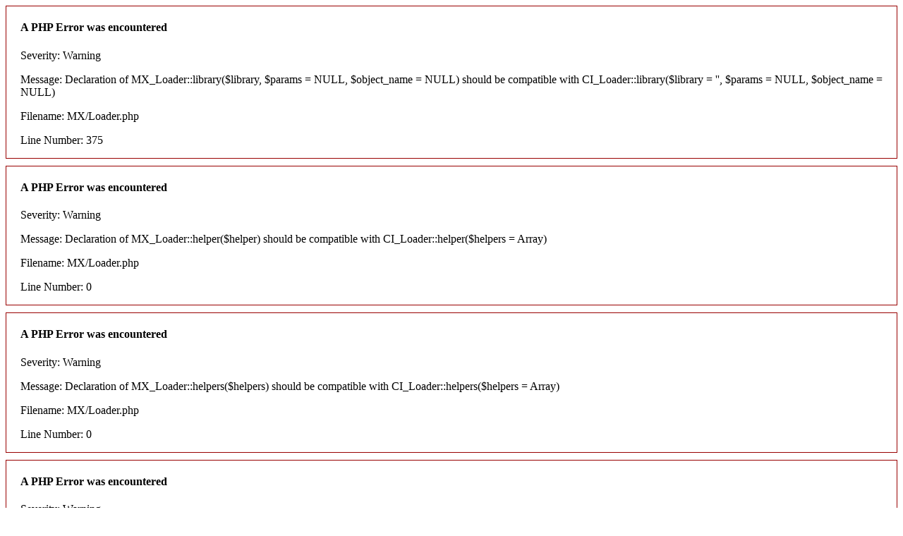

--- FILE ---
content_type: text/html; charset=UTF-8
request_url: https://qgspl.com/knowledge_center/users/login
body_size: 689
content:
<div style="border:1px solid #990000;padding-left:20px;margin:0 0 10px 0;">

<h4>A PHP Error was encountered</h4>

<p>Severity: Warning</p>
<p>Message:  Declaration of MX_Loader::library($library, $params = NULL, $object_name = NULL) should be compatible with CI_Loader::library($library = '', $params = NULL, $object_name = NULL)</p>
<p>Filename: MX/Loader.php</p>
<p>Line Number: 375</p>

</div><div style="border:1px solid #990000;padding-left:20px;margin:0 0 10px 0;">

<h4>A PHP Error was encountered</h4>

<p>Severity: Warning</p>
<p>Message:  Declaration of MX_Loader::helper($helper) should be compatible with CI_Loader::helper($helpers = Array)</p>
<p>Filename: MX/Loader.php</p>
<p>Line Number: 0</p>

</div><div style="border:1px solid #990000;padding-left:20px;margin:0 0 10px 0;">

<h4>A PHP Error was encountered</h4>

<p>Severity: Warning</p>
<p>Message:  Declaration of MX_Loader::helpers($helpers) should be compatible with CI_Loader::helpers($helpers = Array)</p>
<p>Filename: MX/Loader.php</p>
<p>Line Number: 0</p>

</div><div style="border:1px solid #990000;padding-left:20px;margin:0 0 10px 0;">

<h4>A PHP Error was encountered</h4>

<p>Severity: Warning</p>
<p>Message:  Declaration of MX_Loader::language($langfile, $lang = '', $return = false) should be compatible with CI_Loader::language($file = Array, $lang = '')</p>
<p>Filename: MX/Loader.php</p>
<p>Line Number: 0</p>

</div><div style="border:1px solid #990000;padding-left:20px;margin:0 0 10px 0;">

<h4>A PHP Error was encountered</h4>

<p>Severity: Warning</p>
<p>Message:  Declaration of MX_Loader::_ci_get_component($component) should be compatible with & CI_Loader::_ci_get_component($component)</p>
<p>Filename: MX/Loader.php</p>
<p>Line Number: 0</p>

</div><div style="border:1px solid #990000;padding-left:20px;margin:0 0 10px 0;">

<h4>A PHP Error was encountered</h4>

<p>Severity: Warning</p>
<p>Message:  Declaration of MX_Lang::load($langfile, $lang = '', $return = false, $_module = NULL) should be compatible with CI_Lang::load($langfile = '', $idiom = '', $return = false, $add_suffix = true, $alt_path = '')</p>
<p>Filename: MX/Lang.php</p>
<p>Line Number: 69</p>

</div><div style="border:1px solid #990000;padding-left:20px;margin:0 0 10px 0;">

<h4>A PHP Error was encountered</h4>

<p>Severity: Notice</p>
<p>Message:  Only variables should be assigned by reference</p>
<p>Filename: core/Loader.php</p>
<p>Line Number: 656</p>

</div><br />
<b>Fatal error</b>:  Uncaught Error: Call to undefined function mysql_connect() in /home/qgsplco/public_html/knowledge_center/codeigniter/database/drivers/mysql/mysql_driver.php:73
Stack trace:
#0 /home/qgsplco/public_html/knowledge_center/codeigniter/database/DB_driver.php(115): CI_DB_mysql_driver-&gt;db_connect()
#1 /home/qgsplco/public_html/knowledge_center/codeigniter/database/DB.php(148): CI_DB_driver-&gt;initialize()
#2 /home/qgsplco/public_html/knowledge_center/apps/third_party/MX/Loader.php(95): DB(Array, NULL)
#3 /home/qgsplco/public_html/knowledge_center/codeigniter/core/Loader.php(1171): MX_Loader-&gt;database()
#4 /home/qgsplco/public_html/knowledge_center/codeigniter/core/Loader.php(152): CI_Loader-&gt;_ci_autoloader()
#5 /home/qgsplco/public_html/knowledge_center/codeigniter/core/Controller.php(51): CI_Loader-&gt;initialize()
#6 /home/qgsplco/public_html/knowledge_center/apps/core/MY_Controller.php(13): CI_Controller-&gt;__construct()
#7 /home/qgsplco/public_html/knowledge_center/apps/core/Public_Controller.php(8): MY_Controller-&gt;__c in <b>/home/qgsplco/public_html/knowledge_center/codeigniter/database/drivers/mysql/mysql_driver.php</b> on line <b>73</b><br />
